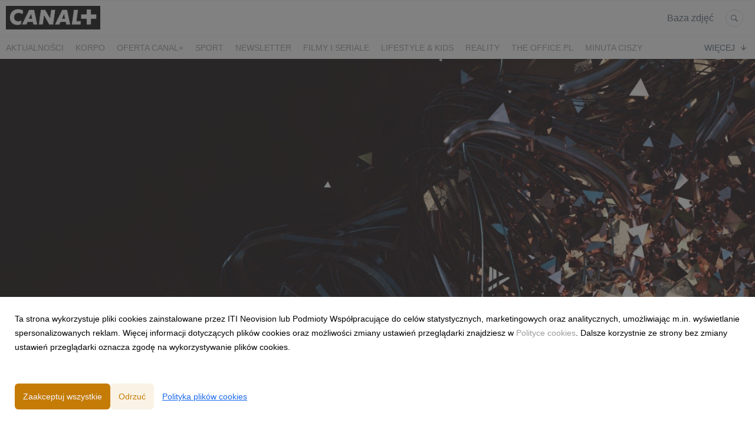

--- FILE ---
content_type: text/html; charset=utf-8
request_url: https://media.pl.canalplus.com/41196-zmiany-organizacyjne-w-dziale-pr-i-komunikacji-zewnetrznej
body_size: 9971
content:
<!DOCTYPE html>
<html lang="pl">
<head>
  <meta charset="utf-8">
  

  <meta content="summary" name="twitter:card" /><meta content="index, follow" name="robots" /><title>Zmiany organizacyjne w dziale PR i Komunikacji Zewnętrznej</title><meta content="Zmiany organizacyjne w dziale PR i Komunikacji Zewnętrznej" property="og:title" /><meta content="Zmiany organizacyjne w dziale PR i Komunikacji Zewnętrznej" name="twitter:title" /><meta content="Szanowni Państwo,Paulina Smaszcz-Kurzajewska, Rzecznik Prasowy i Dyrektor ds. PR i Komunikacji Zewnętrznej, kończy współpracę z platformą nc+.Odpowiedzialność za pracę Działu PR przejmuje tymczasowo Piotr Kaniowski, zatrudniony na stanowisku Kierownika ds. PR korporacyjn..." name="description" /><meta content="Szanowni Państwo,Paulina Smaszcz-Kurzajewska, Rzecznik Prasowy i Dyrektor ds. PR i Komunikacji Zewnętrznej, kończy współpracę z platformą nc+.Odpowiedzialność za pracę Działu PR przejmuje tymczasowo Piotr Kaniowski, zatrudniony na stanowisku Kierownika ds. PR korporacyjn..." property="og:description" /><meta content="Szanowni Państwo,Paulina Smaszcz-Kurzajewska, Rzecznik Prasowy i Dyrektor ds. PR i Komunikacji Zewnętrznej, kończy współpracę z platformą nc+.Odpowiedzialność za pracę Działu PR przejmuje tymczasowo Piotr Kaniowski, zatrudniony na stanowisku Kierownika ds. PR korporacyjn..." name="twitter:description" /><meta content="https://prowly-prod.s3.eu-west-1.amazonaws.com/uploads/landing_page/template_background/41196/large_arbuzy_2.jpg" property="og:image" /><meta content="https://prowly-prod.s3.eu-west-1.amazonaws.com/uploads/landing_page/template_background/41196/large_arbuzy_2.jpg" name="twitter:image:src" />
  <meta content="IE=edge,chrome=1" http-equiv="X-UA-Compatible">
  <meta content="pl" http-equiv="Content-Language">
  <meta name="viewport" content="width=device-width, initial-scale=1.0">
  <style>
      html {
        display: none;
      }
  </style>
    <link rel="alternate" type="application/rss+xml" title="RSS" href=//media.pl.canalplus.com/rss>
  <meta content="on" http-equiv="x-dns-prefetch-control" /><link href="https://googletagmanager.com" rel="dns-prefetch" /><link href="https://google-analytics.com" rel="dns-prefetch" /><link href="https://googleadservices.com" rel="dns-prefetch" /><link href="https://cdn.heapanalytics.com" rel="dns-prefetch" /><link href="https://widget.intercom.io" rel="dns-prefetch" /><link href="https://connect.facebook.net" rel="dns-prefetch" />
  <link href="https://prowly-prod.s3.eu-west-1.amazonaws.com/uploads/3492/journals/349/favicon/image/apple_touch_icon-fb15a89e354ccaf29bdd30bf308e3c3c.png" rel="apple-touch-icon" sizes="180x180" /><link href="https://prowly-prod.s3.eu-west-1.amazonaws.com/uploads/3492/journals/349/favicon/image/icon_32-ed73915394788cb57fec0be07d20d254.png" rel="icon" sizes="32x32" type="image/png" /><link href="https://prowly-prod.s3.eu-west-1.amazonaws.com/uploads/3492/journals/349/favicon/image/icon_16-51265fdaac105646838fff68610009d7.png" rel="icon" sizes="16x16" type="image/png" />
  <script nonce="uZYHZU8FR6WzQ3dO5FP+pihl7N/UXtd3ObfgPjqAZvs="> </script>
    <link rel="preload" media="screen" href="//media.pl.canalplus.com/assets/core_2_theme/all-4ac8691471c3af6079b1655191de50b07c752e59a6c425b34f3354612f5d839d.css" as="style" data-turbolinks-track="true" />
    <script nonce="uZYHZU8FR6WzQ3dO5FP+pihl7N/UXtd3ObfgPjqAZvs=">
      document.querySelector('link[rel="preload"]').onload = function() {
        this.rel = 'stylesheet';
      };
    </script>
      <style media="screen" type="text/css">
      .bg-client--base, .turbolinks-progress-bar {
        background: #c57c06;
      }
      .bg-client--alpha-0, .bg-client--alpha {
        background: rgba(197,124,6,0.8);
      }
      .bg-client--alpha-0-1, .bg-client--alpha-1 {
        background: rgba(197,124,6,0.7);
      }
      .bg-client--alpha-0-2, .bg-client--alpha-2 {
        background: rgba(197,124,6,0.6);
      }
      .bg-client--alpha-0-3, .bg-client--alpha-3 {
        background: rgba(197,124,6,0.5);
      }
      .bg-client--alpha-0-4, .bg-client--alpha-4 {
        background: rgba(197,124,6,0.4);
      }
      .bg-client--alpha-0-5, .bg-client--alpha-5 {
        background: rgba(197,124,6,0.3);
      }
      .bg-client--alpha-0-6, .bg-client--alpha-6 {
        background: rgba(197,124,6,0.1);
      }
      .bg-client--hover:hover {
        background: #c57c06;
      }
      .color-client--base {
        color: #c57c06;
      }
      .color-client--hover:hover {
        color: #c57c06;
      }
      .svg-client--hover:hover svg path {
        fill: #c57c06;
      }
      .border-client, .border--client {
        border: 1px solid #c57c06;
      }
      .border-client--base, .border--client--base {
        border-color: #c57c06 !important;
      }
      .border-client--hover:hover, .border--client--hover:hover {
        border: 1px solid #c57c06 !important;
      }
      .shadow-client--hover:hover, .shadow--client--hover:hover {
        box-shadow: 0px 0px 1px 6px rgba(197,124,6,0.1) !important;
      }
      .shadow-client--hover-2:hover, .shadow--client--hover-2:hover {
        box-shadow: 0px 0px 0px 3px rgba(197,124,6,0.3) !important;
      }
      .border-client--bottom {
        border-bottom: 3px solid #c57c06;
      }
      .border-client--top {
        border-top: 3px solid #c57c06;
      }
    </style>

  <link href="https://fonts.googleapis.com" rel="preconnect" /><link crossorigin="" href="https://fonts.gstatic.com" rel="preconnect" /><link href="https://fonts.googleapis.com/css2?family=Arial&amp;family=Arial&amp;display=swap" rel="stylesheet" /><style media="screen" type="text/css"> .header-font { font-family: Arial} body, .text-font { font-family:  Arial}</style><style media="screen" type="text/css"> .pr-header-font { font-family: Arial, sans-serif} .pr-text-font { font-family: Arial, sans-serif}</style>
  <script nonce="uZYHZU8FR6WzQ3dO5FP+pihl7N/UXtd3ObfgPjqAZvs="> docReady(function() {   if(getCookie('cookies-agreement') === "true") {     loadScripts();   } }); function loadScripts() {   loadTwitterScripts();   loadFacebookConnect();   loadInstagram(); } function loadInstagram() {   var twitter=document.createElement('script');   twitter.setAttribute("type","text/javascript");   twitter.setAttribute("id","instagram-script");   twitter.setAttribute("async","");   twitter.setAttribute("defer","");   twitter.setAttribute("src","//platform.instagram.com/en_US/embeds.js");   document.getElementsByTagName("head")[0].appendChild(twitter); } function loadTwitterScripts() {   var twitter=document.createElement('script');   twitter.setAttribute("type","text/javascript");   twitter.setAttribute("id","twitter-wjs");   twitter.setAttribute("async","");   twitter.setAttribute("defer","");   twitter.setAttribute("src","//platform.twitter.com/widgets.js");   document.getElementsByTagName("head")[0].appendChild(twitter); } function loadFacebookConnect() {   var facebook=document.createElement('script');   facebook.setAttribute("type","text/javascript");   facebook.setAttribute("id","facebook-script");   facebook.append(`    (function(d, s, id){   var js, fjs = d.getElementsByTagName(s)[0];   if (d.getElementById(id)) {return;}   js = d.createElement(s); js.id = id;   js.src = "https://connect.facebook.net/en_US/sdk.js";   fjs.parentNode.insertBefore(js, fjs);   }(document, 'script', 'facebook-jssdk'));`);   document.getElementsByTagName("head")[0].appendChild(facebook); } function getCookie(key) {   var keyValue = document.cookie.match('(^|;) ?' + key + '=([^;]*)(;|$)');   return keyValue ? keyValue[2] : null; } function docReady(fn) {   if (document.readyState === "complete" || document.readyState === "interactive") {       setTimeout(fn, 1);   } else {       document.addEventListener("DOMContentLoaded", fn);   } }</script>
      <script type="application/ld+json">
      {
        "@context": "http://schema.org",
        "@type": "NewsArticle",
        "headline": "Zmiany organizacyjne w dziale PR i Komunikacji Zewnętrznej",
        "mainEntityOfPage": "https://media.pl.canalplus.com/41196-zmiany-organizacyjne-w-dziale-pr-i-komunikacji-zewnetrznej",
        "datePublished": "2018-10-16T15:28:29.189Z",
        "dateModified": "2018-10-22T20:40:06.459Z",
        "description": "Szanowni Państwo,Paulina Smaszcz-Kurzajewska, Rzecznik Prasowy i Dyrektor ds. PR i Komunikacji Zewnętrznej, kończy współpracę z platformą nc+.Odpowiedzialność za pracę Działu PR przejmuje tymczasowo Piotr Kaniowski, zatrudniony na stanowisku Kierownika ds. PR korporacyjn..."
          ,
          "image": {
            "@type": "ImageObject",
            "url": "https://prowly-prod.s3.eu-west-1.amazonaws.com/uploads/landing_page/template_background/41196/large_arbuzy_2.jpg",
            "width": "1440",
            "height": "700"
          }
          ,
          "author": {
            "@type": "Organization",
            "name": "Piotr Kaniowski"
          }
        ,
        "publisher": {
          "@type": "Organization",
          "name": "CANAL+"
            ,
            "logo": {
              "@type": "ImageObject",
              "url": "https://prowly-prod.s3.eu-west-1.amazonaws.com/uploads/press_rooms/company_logos/349/78ae44199e2c5cc88891dc920f5db9cf.png",
              "width": "1492",
              "height": "372"
            }
        }
      }
      </script>

  
  
  
  <script nonce="uZYHZU8FR6WzQ3dO5FP+pihl7N/UXtd3ObfgPjqAZvs="> function getCookie(key) {   var keyValue = document.cookie.match('(^|;) ?' + key + '=([^;]*)(;|$)');   return keyValue ? keyValue[2] : null; } function docReady(fn) {   if (document.readyState === "complete" || document.readyState === "interactive") {       setTimeout(fn, 1);   } else {      document.addEventListener("DOMContentLoaded", fn);   } }</script><script>docReady(function() {
  if(getCookie('cookies-agreement') !== "false") {
    var gaScript = document.createElement('script');
    gaScript.setAttribute("id","ga-script");
    gaScript.append(`(function(i,s,o,g,r,a,m){i['GoogleAnalyticsObject']=r;i[r]=i[r]||function(){(i[r].q=i[r].q||[]).push(arguments)},i[r].l=1*new Date();a=s.createElement(o),m=s.getElementsByTagName(o)[0];a.async=1;a.src=g;m.parentNode.insertBefore(a,m)})(window,document,'script','//www.google-analytics.com/analytics.js','ga');
    ga('create', 'UA-38991490-1', 'auto');
    ga('send', 'pageview');`);
    document.getElementsByTagName("head")[0].appendChild(gaScript);
  }
});</script>
  <script>
document.addEventListener("DOMContentLoaded", function() {
    const changePressKitText = () => {
        const allElements = document.querySelectorAll('*');
        allElements.forEach(el => {
            if (el.childNodes.length === 1 && el.childNodes[0].nodeType === Node.TEXT_NODE) {
                if (el.textContent.trim() === "Press Kit") {
                    el.textContent = "Baza zdjęć";
                }
            }
        });
    };
changePressKitText();


    const intervalId = setInterval(changePressKitText, 500);

   
    setTimeout(() => clearInterval(intervalId), 10000);
});
</script>
</head>
<body>
  
  <div class="pr-menu-wrapper pr-menu-upper-mobile" id="menu-story"><div class="pr-menu pr-menu-upper"><div class="pr-menu-upper-name"><a href="/" rel="" target="" title="CANAL+"><img alt="CANAL+ logo" class="pr-menu-logo" src="https://prowly-prod.s3.eu-west-1.amazonaws.com/uploads/press_rooms/company_logos/349/78ae44199e2c5cc88891dc920f5db9cf.png" /></a></div><div class="pr-menu-list-toggle-static margin-right--large"><i class="ion-android-menu pr-menu-mobile-open"></i></div><div class="pr-menu-list-toggle margin-right--large"><i class="ion-android-menu pr-menu-mobile-open"></i></div><div class="display-none--sm padding-right--base"><ul class="pr-menu-list"><li class="pr-menu-list-item pr-pr-menu-list-item--alt pr-menu-presskit"><a class="pr-menu-list-item pr-font--condensed header-font" href="/presskits">Press Kit</a></li><li class="pr-menu-list-item pr-pr-menu-list-item--alt"><a class="pr-menu-list-item" href="/search"><i class="ion-ios-search-strong pr-menu-list-item-icon"></i></a></li></ul></div></div><div class="pr-menu pr-menu-lower"><ul class="pr-menu-list flex--space-between flex--grow"><div class="pr-tabs--responsive"><ul class="pr-menu--responsive"><li class="pr-menu-list-item pr-menu-list-item--bottom pr-font--condensed header-font"><a class="pr-font--condensed" href="/releases/news">Aktualności</a></li><li class="pr-menu-list-item pr-menu-list-item--bottom pr-font--condensed header-font"><a class="pr-font--condensed" href="/releases/korpo">KORPO</a></li><li class="pr-menu-list-item pr-menu-list-item--bottom pr-font--condensed header-font"><a class="pr-font--condensed" href="/releases/oferta-canal">oferta CANAL+</a></li><li class="pr-menu-list-item pr-menu-list-item--bottom pr-font--condensed header-font"><a class="pr-font--condensed" href="/releases/sport">sport</a></li><li class="pr-menu-list-item pr-menu-list-item--bottom pr-font--condensed header-font"><a class="pr-font--condensed" href="/releases/newsletter">NEWSLETTER</a></li><li class="pr-menu-list-item pr-menu-list-item--bottom pr-font--condensed header-font"><a class="pr-font--condensed" href="/releases/filmy-i-seriale">filmy i seriale</a></li><li class="pr-menu-list-item pr-menu-list-item--bottom pr-font--condensed header-font"><a class="pr-font--condensed" href="/releases/lifestyle-kids">lifestyle &amp; kids</a></li><li class="pr-menu-list-item pr-menu-list-item--bottom pr-font--condensed header-font"><a class="pr-font--condensed" href="/releases/reality">reality</a></li><li class="pr-menu-list-item pr-menu-list-item--bottom pr-font--condensed header-font"><a class="pr-font--condensed" href="/releases/the-office-pl">THE OFFICE PL</a></li><li class="pr-menu-list-item pr-menu-list-item--bottom pr-font--condensed header-font"><a class="pr-font--condensed" href="/releases/minuta-ciszy">MINUTA CISZY</a></li><li class="pr-menu-list-item pr-menu-list-item--bottom pr-font--condensed header-font"><a class="pr-font--condensed" href="/releases/uniwersum-xd">UNIWERSUM XD</a></li><li class="pr-menu-list-item pr-menu-list-item--bottom pr-font--condensed header-font"><a class="pr-font--condensed" href="/releases/czarne-stokrotki">CZARNE STOKROTKI</a></li><li class="pr-menu-list-item pr-menu-list-item--bottom pr-font--condensed header-font"><a class="pr-font--condensed" href="/releases/prosta-sprawa">PROSTA SPRAWA</a></li><li class="pr-menu-list-item pr-menu-list-item--bottom pr-font--condensed header-font"><a class="pr-font--condensed" href="/releases/algorytm-milosci">ALGORYTM MIŁOŚCI</a></li><li class="pr-menu-list-item pr-menu-list-item--bottom pr-font--condensed header-font"><a class="pr-font--condensed" href="/releases/kiedy-slub">KIEDY ŚLUB?</a></li><li class="pr-menu-list-item pr-menu-list-item--bottom pr-font--condensed header-font"><a class="pr-font--condensed" href="/releases/belfer">BELFER</a></li><li class="pr-menu-list-item pr-menu-list-item--bottom pr-font--condensed header-font"><a class="pr-font--condensed" href="/releases/sortownia">SORTOWNIA</a></li><li class="pr-menu-list-item pr-menu-list-item--bottom pr-font--condensed header-font"><a class="pr-font--condensed" href="/releases/klangor">KLANGOR</a></li><li class="pr-menu-list-item pr-menu-list-item--bottom pr-font--condensed header-font"><a class="pr-font--condensed" href="/releases/wilk">WILK</a></li><li class="pr-menu-list-item pr-menu-list-item--bottom pr-font--condensed header-font"><a class="pr-font--condensed" href="/releases/kruk">KRUK</a></li><li class="pr-menu-list-item pr-menu-list-item--bottom pr-font--condensed header-font"><a class="pr-font--condensed" href="/releases/powrot">POWRÓT</a></li><li class="pr-menu-list-item pr-menu-list-item--bottom pr-font--condensed header-font"><a class="pr-font--condensed" href="/releases/planeta-singli-osiem-historii">PLANETA SINGLI. OSIEM HISTORII</a></li><li class="pr-menu-list-item pr-menu-list-item--bottom pr-font--condensed header-font"><a class="pr-font--condensed" href="/releases/krol">Król</a></li><li class="pr-menu-list-item pr-menu-list-item--bottom pr-font--condensed header-font"><a class="pr-font--condensed" href="/releases/kids">KIDS</a></li><li class="pr-menu-list-item pr-menu-list-item--bottom pr-font--condensed header-font"><a class="pr-font--condensed" href="/releases/dokument">DOKUMENT</a></li><li class="pr-menu-list-item pr-menu-list-item--bottom pr-font--condensed header-font"><a class="pr-font--condensed" href="/releases/lifestyle">LIFESTYLE</a></li></ul><div class="pr-menu-more--responsive"><button class="pr-menu-list-item pr-font--uppercase pr-menu-list-item--bottom pr-font--condensed header-font" id="menu-bottom-toggle">Więcej<div class="ion-android-arrow-down flex--right margin-left--base" id="menu-bottom-toggle"></div></button><ul class="pr-menu-list-dropdown"></ul></div></div></ul></div><div class="pr-menu-mobile-container pr-menu pr-menu-mobile"><div class="pr-menu pr-menu-upper" style="position: fixed; top: 0; border: 1px solid #ededed;"><div class="pr-menu-upper-name"><a href="/" rel="" target="" title="CANAL+"><img alt="CANAL+ logo" class="pr-menu-logo" src="https://prowly-prod.s3.eu-west-1.amazonaws.com/uploads/press_rooms/company_logos/349/78ae44199e2c5cc88891dc920f5db9cf.png" /></a></div><div class="pr-menu-list-toggle-close margin-right--large"><i class="ion-android-close pr-menu-mobile-close pr-font--dark"></i></div></div><div class="flex--vertical flex--space-between"></div><ul class="pr-menu-list pr-menu-list-mobile"><li class="pr-menu-list-item pr-menu-list-item-mobile"><i class="ion-search pr-input__icon pr-text--xxxlarge margin-left--small margin-right--base"></i><div class="pr-menu-list-item header-font"><form action="/search" accept-charset="UTF-8" method="get"><input type="search" name="q" id="q" value="" placeholder="Szukaj" class="pr-menu-search-mobile" /></form></div></li><li class="pr-menu-list-item pr-menu-list-item-mobile"><a class="pr-menu-list-item pr-font--condensed-regular header-font" href="/releases/news">Aktualności</a></li><li class="pr-menu-list-item pr-menu-list-item-mobile"><a class="pr-menu-list-item pr-font--condensed-regular header-font" href="/releases/korpo">KORPO</a></li><li class="pr-menu-list-item pr-menu-list-item-mobile"><a class="pr-menu-list-item pr-font--condensed-regular header-font" href="/releases/oferta-canal">oferta CANAL+</a></li><li class="pr-menu-list-item pr-menu-list-item-mobile"><a class="pr-menu-list-item pr-font--condensed-regular header-font" href="/releases/sport">sport</a></li><li class="pr-menu-list-item pr-menu-list-item-mobile"><a class="pr-menu-list-item pr-font--condensed-regular header-font" href="/releases/newsletter">NEWSLETTER</a></li><li class="pr-menu-list-item pr-menu-list-item-mobile"><a class="pr-menu-list-item pr-font--condensed-regular header-font" href="/releases/filmy-i-seriale">filmy i seriale</a></li><li class="pr-menu-list-item pr-menu-list-item-mobile"><a class="pr-menu-list-item pr-font--condensed-regular header-font" href="/releases/lifestyle-kids">lifestyle &amp; kids</a></li><li class="pr-menu-list-item pr-menu-list-item-mobile"><a class="pr-menu-list-item pr-font--condensed-regular header-font" href="/releases/reality">reality</a></li><li class="pr-menu-list-item pr-menu-list-item-mobile"><a class="pr-menu-list-item pr-font--condensed-regular header-font" href="/releases/the-office-pl">THE OFFICE PL</a></li><li class="pr-menu-list-item pr-menu-list-item-mobile"><a class="pr-menu-list-item pr-font--condensed-regular header-font" href="/releases/minuta-ciszy">MINUTA CISZY</a></li><li class="pr-menu-list-item pr-menu-list-item-mobile"><a class="pr-menu-list-item pr-font--condensed-regular header-font" href="/releases/uniwersum-xd">UNIWERSUM XD</a></li><li class="pr-menu-list-item pr-menu-list-item-mobile"><a class="pr-menu-list-item pr-font--condensed-regular header-font" href="/releases/czarne-stokrotki">CZARNE STOKROTKI</a></li><li class="pr-menu-list-item pr-menu-list-item-mobile"><a class="pr-menu-list-item pr-font--condensed-regular header-font" href="/releases/prosta-sprawa">PROSTA SPRAWA</a></li><li class="pr-menu-list-item pr-menu-list-item-mobile"><a class="pr-menu-list-item pr-font--condensed-regular header-font" href="/releases/algorytm-milosci">ALGORYTM MIŁOŚCI</a></li><li class="pr-menu-list-item pr-menu-list-item-mobile"><a class="pr-menu-list-item pr-font--condensed-regular header-font" href="/releases/kiedy-slub">KIEDY ŚLUB?</a></li><li class="pr-menu-list-item pr-menu-list-item-mobile"><a class="pr-menu-list-item pr-font--condensed-regular header-font" href="/releases/belfer">BELFER</a></li><li class="pr-menu-list-item pr-menu-list-item-mobile"><a class="pr-menu-list-item pr-font--condensed-regular header-font" href="/releases/sortownia">SORTOWNIA</a></li><li class="pr-menu-list-item pr-menu-list-item-mobile"><a class="pr-menu-list-item pr-font--condensed-regular header-font" href="/releases/klangor">KLANGOR</a></li><li class="pr-menu-list-item pr-menu-list-item-mobile"><a class="pr-menu-list-item pr-font--condensed-regular header-font" href="/releases/wilk">WILK</a></li><li class="pr-menu-list-item pr-menu-list-item-mobile"><a class="pr-menu-list-item pr-font--condensed-regular header-font" href="/releases/kruk">KRUK</a></li><li class="pr-menu-list-item pr-menu-list-item-mobile"><a class="pr-menu-list-item pr-font--condensed-regular header-font" href="/releases/powrot">POWRÓT</a></li><li class="pr-menu-list-item pr-menu-list-item-mobile"><a class="pr-menu-list-item pr-font--condensed-regular header-font" href="/releases/planeta-singli-osiem-historii">PLANETA SINGLI. OSIEM HISTORII</a></li><li class="pr-menu-list-item pr-menu-list-item-mobile"><a class="pr-menu-list-item pr-font--condensed-regular header-font" href="/releases/krol">Król</a></li><li class="pr-menu-list-item pr-menu-list-item-mobile"><a class="pr-menu-list-item pr-font--condensed-regular header-font" href="/releases/kids">KIDS</a></li><li class="pr-menu-list-item pr-menu-list-item-mobile"><a class="pr-menu-list-item pr-font--condensed-regular header-font" href="/releases/dokument">DOKUMENT</a></li><li class="pr-menu-list-item pr-menu-list-item-mobile"><a class="pr-menu-list-item pr-font--condensed-regular header-font" href="/releases/lifestyle">LIFESTYLE</a></li><li class="pr-menu-list-item pr-menu-list-item-mobile pr-text--normal"><a class="pr-menu-list-item pr-font--condensed-regular header-font" href="/presskits">Press Kit</a></li></ul><div class="flex flex--horizontal flex--space-between pr-menu-footer padding-bottom--base"><ul class="flex flex--horizontal"></ul><div class="flex flex--horizontal"><div class="flex padding-right--small pr-mobile-menu--socialmedia"><a target="_blank" alt="twitter" rel="nofollow" href="https://twitter.com/intent/tweet?text=https://media.pl.canalplus.com/41196-zmiany-organizacyjne-w-dziale-pr-i-komunikacji-zewnetrznej"><svg class="pr-header--large menu__list-item--icon padding-right--medium padding-left--small" viewBox="0 0 1200 1227" xmlns="http://www.w3.org/2000/svg"><path d="M714.163 519.284L1160.89 0H1055.03L667.137 450.887L357.328 0H0L468.492 681.821L0 1226.37H105.866L515.491 750.218L842.672 1226.37H1200L714.137 519.284H714.163ZM569.165 687.828L521.697 619.934L144.011 79.6944H306.615L611.412 515.685L658.88 583.579L1055.08 1150.3H892.476L569.165 687.854V687.828Z"></path></svg></a><a target="_blank" class="" alt="facebook" rel="nofollow" href="https://www.facebook.com/sharer/sharer.php?u=https://media.pl.canalplus.com/41196-zmiany-organizacyjne-w-dziale-pr-i-komunikacji-zewnetrznej"><i class="ion-social-facebook pr-header--large menu__list-item--icon padding-right--medium padding-left--small"></i></a><a target="_blank" class="" alt="linkedin" rel="nofollow" href="https://www.linkedin.com/shareArticle?mini=true&amp;url=https://media.pl.canalplus.com/41196-zmiany-organizacyjne-w-dziale-pr-i-komunikacji-zewnetrznej"><i class="ion-social-linkedin pr-header--large menu__list-item--icon padding-right--medium padding-left--small"></i></a></div></div></div></div></div><div class="pr-menu-title" id="menu-story-title"><div class="pr-menu padding--small"><div class="pr-text--xlarge pr-text--xlarge--truncate-line header-font pr-font--bold pr-font--dark margin-left--large text--main pr-font--condensed-regular">Zmiany organizacyjne w dziale PR i Komunikacji Zewnętrznej</div><div class="flex padding-right--base margin-right--base menu-social"><a target="_blank" alt="twitter" rel="nofollow" href="https://twitter.com/intent/tweet?text=https://media.pl.canalplus.com/41196-zmiany-organizacyjne-w-dziale-pr-i-komunikacji-zewnetrznej"><div class="pr-menu-list-item-icon margin-right--base menu-icon border-client--hover svg-client--hover"><svg viewBox="0 0 1200 1227" xmlns="http://www.w3.org/2000/svg"><path d="M714.163 519.284L1160.89 0H1055.03L667.137 450.887L357.328 0H0L468.492 681.821L0 1226.37H105.866L515.491 750.218L842.672 1226.37H1200L714.137 519.284H714.163ZM569.165 687.828L521.697 619.934L144.011 79.6944H306.615L611.412 515.685L658.88 583.579L1055.08 1150.3H892.476L569.165 687.854V687.828Z"></path></svg></div></a><a target="_blank" class="" alt="facebook" rel="nofollow" href="https://www.facebook.com/sharer/sharer.php?u=https://media.pl.canalplus.com/41196-zmiany-organizacyjne-w-dziale-pr-i-komunikacji-zewnetrznej"><i class="ion-social-facebook pr-menu-list-item-icon margin-right--base menu-icon border-client--hover color-client--hover"></i></a><a target="_blank" class="" alt="linkedin" rel="nofollow" href="https://www.linkedin.com/shareArticle?mini=true&amp;url=https://media.pl.canalplus.com/41196-zmiany-organizacyjne-w-dziale-pr-i-komunikacji-zewnetrznej"><i class="ion-social-linkedin pr-menu-list-item-icon margin-right--base menu-icon border-client--hover color-client--hover"></i></a></div></div></div><div class="pr-menu-margin flex flex--vertical menu-margin--large"><div class="full-screen-height--content"><div class="full-screen-height"><div class="pr-story--hero__fullscreen"><img alt="Zmiany organizacyjne w dziale PR i Komunikacji Zewnętrznej" class="pr-story-background--fullscreen" itemprop="image" itemscope="" itemtype="//schema.org/Article" src="https://prowly-prod.s3.eu-west-1.amazonaws.com/uploads/landing_page/template_background/41196/large_arbuzy_2.jpg" style="width: 100%; height:auto" /></div><div class="flex pr-flex-container pr-content"><div class="pr-flex-item-1 pr-side-column"><div class="pr-side-panel--fullscreen" id="js-panel"><div id="js-story-side-panel"><div class="pr-side-panel"><div class="flex--vertical flex--left"><div class="flex--left pr-story--sidepanel-space"><div class="pr-story--share-sapce-none"><div class="flex--left pr-story--text-small--sm header-font pr-font--condensed margin-bottom--base margin-right--small">Udostępnij</div><div class="flex"><div class="flex--left"><a target="_blank" alt="twitter" rel="nofollow" href="https://twitter.com/intent/tweet?text= https://media.pl.canalplus.com/41196-zmiany-organizacyjne-w-dziale-pr-i-komunikacji-zewnetrznej"><div class="pr-story--share-icon menu-icon pr-story--share-icon-twitter"><svg viewBox="0 0 1200 1227" xmlns="http://www.w3.org/2000/svg"><path d="M714.163 519.284L1160.89 0H1055.03L667.137 450.887L357.328 0H0L468.492 681.821L0 1226.37H105.866L515.491 750.218L842.672 1226.37H1200L714.137 519.284H714.163ZM569.165 687.828L521.697 619.934L144.011 79.6944H306.615L611.412 515.685L658.88 583.579L1055.08 1150.3H892.476L569.165 687.854V687.828Z"></path></svg></div></a></div><div class="flex--left"><a target="_blank" alt="facebook" rel="nofollow" href="https://www.facebook.com/sharer/sharer.php?u=https://media.pl.canalplus.com/41196-zmiany-organizacyjne-w-dziale-pr-i-komunikacji-zewnetrznej &amp;quote="><i class="ion-social-facebook pr-story--share-icon menu-icon pr-story--share-icon-facebook"></i></a></div><div class="flex--left"><a target="_blank" alt="linkedin" rel="nofollow" href="https://www.linkedin.com/shareArticle?mini=true&amp;url=https://media.pl.canalplus.com/41196-zmiany-organizacyjne-w-dziale-pr-i-komunikacji-zewnetrznej"><i class="ion-social-linkedin pr-story--share-icon menu-icon pr-story--share-icon-linkedin"></i></a></div></div></div></div></div></div></div></div></div><div class="pr-flex-item-2"><div class="pr-story-hero--text-container"><a href="/releases/korpo"><div class="pr-story-category bg-client--alpha pr-text--medium pr-font--inverted pr-font--spacing pr-font--uppercase pr-font--condensed pr-header-font" itemprop="articleSection">KORPO</div></a><div class="pr-story-hero--title-container--fullscreen"><div class="pr-font--dark"><h1 class="pr-story--header margin-bottom--base text--wrap pr-font--condensed pr-header-font" itemprop="name">Zmiany organizacyjne w dziale PR i Komunikacji Zewnętrznej</h1></div><div class="pr-story--date"><p class="pr-story--text-small pr-font--condensed pr-text-font">16 października 2018</p></div></div></div><div class="pr-story-content"><div class="pr-story--element-space"><div class="pr-story-paragraph"><div class="pr-story--text pr-text-font" style="text-align: left">Szanowni Państwo,<br><br>Paulina Smaszcz-Kurzajewska, Rzecznik Prasowy i Dyrektor ds. PR i Komunikacji Zewnętrznej, kończy współpracę z platformą nc+.<br><br>Odpowiedzialność za pracę Działu PR przejmuje tymczasowo Piotr Kaniowski, zatrudniony na stanowisku Kierownika ds. PR korporacyjnego, technologii i ofert.<br><br>Piotr Kaniowski będzie raportował bezpośrednio do Jacka Balickiego, wiceprezesa zarządu ds. marketingu nc+.</div></div></div><div class="pr-story--element-space"><div class="flex--vertical flex__self--center pr-story--mediacontacts-space"><div class="pr-media-contacts display--center"><div class="flex flex--wrapped flex--space-between flex--center"><div class="flex flex--middle pr-media-contact--space"><div class="pr-story--mediacontact-space pr-story--media-contact" itemprop="author" itemscope="" itemtype="http://schema.org/Person"><div class="flex--vertical flex--center pr-story--media-contact--info"><div class="pr-story--media-contact__avatar pr-shape--circle" style="background-image: url(&#39;https://prowly-prod.s3.eu-west-1.amazonaws.com/uploads/media_contact_picture/1455/avatar/d2d5abd1941dd2ae8c30737a45ab9c3b.jpeg&#39;);background-size: cover; background-position: center center;"></div><div class="pr-contact--container-mobile"><div class="flex flex--vertical pr-contact--space-mobile"><p class="pr-story--texte pr-font--bold pr-font--dark pr-font--condensed margin-bottom--small margin-top--base pr-text-font" itemprop="name">Piotr Kaniowski</p><flex class="pr-story--media-contact__social flex--space-around"><div class="contact-link"><a target="_blank" rel="nofollow" href="mailto:piotr.kaniowski@canalplus.pl"><i class="ion-android-mail pr-shape--circle pr-contact--icon pr-color-social-chanel--mail pr-story--share-icon-mail"></i></a></div><div class="contact-link"><a target="_blank" rel="nofollow" href="https://www.linkedin.com/in/piotrkaniowski/"><i class="ion-social-linkedin pr-shape--circle pr-contact--icon pr-color-social-chanel--linkedinColor pr-story--share-icon-linkedin"></i></a></div></flex></div><div class="flex pr-story--media-contact--occupation-info"><p class="pr-story--text-small pr-story--text-small--dark pr-font--condensed pr-text-font">Rzecznik prasowy<span class="pr-story--text-small pr-story--text-small--dark pr-font--condensed pr-text-font" itemprop="brand"> CANAL+</span></p></div></div></div></div></div></div></div></div></div><div class="pr-story-share--desktop"><div class="flex flex--space-between"><div class="flex--left pr-story-export"><p class="pr-story--text-small header-font pr-story--share-text pr-font--condensed margin-right--base">Pobierz jako</p><div><a class="pr-button pr-button--blue pr-button--inverted margin-top--base pdf-download pr-story--text-small header-font pr-story--share-text border-client--hover color-client--hover pr-story--share-icon pr-story-export--button" data-alert="Przepraszamy, pojawił się błąd. Prosimy spróbować później." data-type="pdf" data-vip="false" id="41196" target="_self">PDF</a><div class="pdf-download-spinner hide display--none"><div class="spinner--dots"><div class="bg-client--base bounce0"></div><div class="bg-client--base bounce1"></div><div class="bg-client--base bounce2"></div></div></div></div><div><a class="pr-button pr-button--blue pr-button--inverted margin-top--base docx-download pr-story--text-small header-font pr-story--share-text border-client--hover color-client--hover pr-story--share-icon pr-story-export--button" data-alert="Przepraszamy, pojawił się błąd. Prosimy spróbować później." data-vip="false" id="41196" target="_self">DOCX</a><div class="docx-download-spinner hide display--none"><div class="spinner--dots"><div class="bg-client--base bounce0"></div><div class="bg-client--base bounce1"></div><div class="bg-client--base bounce2"></div></div></div></div></div><div class="flex--right"><p class="pr-story--text-small header-font pr-story--share-text pr-font--condensed margin-right--base">Udostępnij</p><div class="flex menu-social"><a target="_blank" alt="twitter" rel="nofollow" href="https://twitter.com/intent/tweet?text= https://media.pl.canalplus.com/41196-zmiany-organizacyjne-w-dziale-pr-i-komunikacji-zewnetrznej"><div class="pr-story--share-icon menu-icon pr-story--share-icon-twitter"><svg viewBox="0 0 1200 1227" xmlns="http://www.w3.org/2000/svg"><path d="M714.163 519.284L1160.89 0H1055.03L667.137 450.887L357.328 0H0L468.492 681.821L0 1226.37H105.866L515.491 750.218L842.672 1226.37H1200L714.137 519.284H714.163ZM569.165 687.828L521.697 619.934L144.011 79.6944H306.615L611.412 515.685L658.88 583.579L1055.08 1150.3H892.476L569.165 687.854V687.828Z"></path></svg></div></a><a target="_blank" alt="facebook" rel="nofollow" href="https://www.facebook.com/sharer/sharer.php?u=https%3A%2F%2Fmedia.pl.canalplus.com%2F41196-zmiany-organizacyjne-w-dziale-pr-i-komunikacji-zewnetrznej &amp;quote="><i class="ion-social-facebook pr-story--share-icon menu-icon pr-story--share-icon-facebook"></i></a><a target="_blank" alt="linkedin" rel="nofollow" href="https://www.linkedin.com/sharing/share-offsite?url=https%3A%2F%2Fmedia.pl.canalplus.com%2F41196-zmiany-organizacyjne-w-dziale-pr-i-komunikacji-zewnetrznej"><i class="ion-social-linkedin pr-story--share-icon menu-icon pr-story--share-icon-linkedin"></i></a></div></div></div></div></div></div></div><div class="pr-attachments--anchorpoint" id="attachments"></div><div class="pr-content"></div><div class="pr-content"><div id="attachments"><div class="flex flex--horizontal flex--space-between margin-top--large flex--vertical-mobile"><div class="pr-header--xsmall header-font pr-font--dark pr-font--bold pr-font-weight--bold margin-bottom--base pr-font--condensed">Powiązane artykuły</div></div><div class="flex flex--wrapped"><a class="grid__box-1-1" target="_self" href="/441322-canal-oraz-warner-bros-discovery-wzmacniaja-miedzynarodowe-partnerstwo-strategiczne"><div class="grid__box-content" itemscope="" itemtype="//schema.org/Article"><div class="pr-story"><div class="pr-story__background" content="https://prowly-prod.s3.eu-west-1.amazonaws.com/uploads/landing_page/template_background/441322/fbdc94cb3daea4bf902b5fbec525cd9c.jpg" itemprop="thumbnailUrl" style="background-image: url(&#39;https://prowly-prod.s3.eu-west-1.amazonaws.com/uploads/landing_page/template_background/441322/fbdc94cb3daea4bf902b5fbec525cd9c.jpg&#39;); background-position: center center;"></div><div class="pr-story__inner"><div class="pr-story__category-container"><h5 class="header-font pr-story__category pr-header--tiny pr-font--uppercase pr-font--spacing pr-font--inverted padding-left--base padding-right--base padding-top--small padding-bottom--small margin-bottom--small bg-client--alpha pr-font--condensed" itemprop="articleSection">KORPO</h5></div><div class="pr-story__bottom"><div class="pr-story__header-container"><h6 class="pr-story__header pr-header--small header--custom text--main" style="overflow: hidden;"><span class="pr-header--xsmall pr-header--xsmall--truncate header--custom pr-font--condensed pr-font--tile--title header-font" itemprop="headline">CANAL+ ORAZ WARNER BROS. DISCOVERY WZMACNIAJĄ MIĘDZYNARODOWE PARTNERSTWO STRATEGICZNE</span><span class="pr-story__header-background bg-client--alpha"></span></h6></div><div class="pr-mobile-info"><div class="flex flex--horizontal"><p class="pr-text--xxsmall pr-font--inverted margin-bottom--small pr-font--condensed"><span class="pr-font--condensed" itemprop="datePublished">31 grudnia 2025</span></p></div></div><div class="pr-story__lead margin-top--small margin-right--medium">CANAL+ oraz jego wieloletni partner Warner Bros. Discovery z przyjemnością informują o podpisaniu nowej, wieloletniej i obejmującej wiele terytoriów umowy, stanowiącej istotny krok w rozwoju ich współpracy na skalę międzynarodową.</div><div class="pr-story__footer pr-story__footer--white"><div class="pr-story__footer-1 flex--vertical"><p class="pr-text--xxsmall text-font pr-font--condensed pr-font--condensed-regular">31 grudnia 2025</p></div><div class="flex display--none-mobile"><object class="display--block"><a target="_blank" alt="twitter" rel="nofollow noopener" href="https://twitter.com/intent/tweet?text=https://media.pl.canalplus.com/441322-canal-oraz-warner-bros-discovery-wzmacniaja-miedzynarodowe-partnerstwo-strategiczne"><div class="pr-story__footer-2 pr-story__footer-icon pr-shape--circle pr-shape--small"><svg viewBox="0 0 1200 1227" xmlns="http://www.w3.org/2000/svg"><path d="M714.163 519.284L1160.89 0H1055.03L667.137 450.887L357.328 0H0L468.492 681.821L0 1226.37H105.866L515.491 750.218L842.672 1226.37H1200L714.137 519.284H714.163ZM569.165 687.828L521.697 619.934L144.011 79.6944H306.615L611.412 515.685L658.88 583.579L1055.08 1150.3H892.476L569.165 687.854V687.828Z"></path></svg></div></a></object><object class="display--block"><a target="_blank" class="" alt="facebook" rel="nofollow noopener" href="https://www.facebook.com/sharer/sharer.php?u=https://media.pl.canalplus.com/441322-canal-oraz-warner-bros-discovery-wzmacniaja-miedzynarodowe-partnerstwo-strategiczne"><i class="ion-social-facebook pr-story__footer-3 pr-story__footer-icon pr-shape--circle pr-shape--small story__footer-3-photo"></i></a></object><object class="display--block"><a target="_blank" class="" alt="linkedin" rel="nofollow noopener" href="https://www.linkedin.com/shareArticle?mini=true&amp;url=https://media.pl.canalplus.com/441322-canal-oraz-warner-bros-discovery-wzmacniaja-miedzynarodowe-partnerstwo-strategiczne"><i class="ion-social-linkedin pr-story__footer-4 pr-story__footer-icon pr-shape--circle pr-shape--small story__footer-4-photo"></i></a></object></div></div></div></div></div></div></a><a class="grid__box-1-1" target="_self" href="/437482-dorota-eberhardt-z-dniem-1-grudnia-dolacza-do-kino-swiat"><div class="grid__box-content" itemscope="" itemtype="//schema.org/Article"><div class="pr-story"><div class="pr-story__background" content="https://prowly-prod.s3.eu-west-1.amazonaws.com/uploads/landing_page/template_background/437482/86fa0956afe2794984c7f6e27ec5ec22.jpg" itemprop="thumbnailUrl" style="background-image: url(&#39;https://prowly-prod.s3.eu-west-1.amazonaws.com/uploads/landing_page/template_background/437482/86fa0956afe2794984c7f6e27ec5ec22.jpg&#39;); background-position: center center;"></div><div class="pr-story__inner"><div class="pr-story__category-container"><h5 class="header-font pr-story__category pr-header--tiny pr-font--uppercase pr-font--spacing pr-font--inverted padding-left--base padding-right--base padding-top--small padding-bottom--small margin-bottom--small bg-client--alpha pr-font--condensed" itemprop="articleSection">KORPO</h5></div><div class="pr-story__bottom"><div class="pr-story__header-container"><h6 class="pr-story__header pr-header--small header--custom text--main" style="overflow: hidden;"><span class="pr-header--xsmall pr-header--xsmall--truncate header--custom pr-font--condensed pr-font--tile--title header-font" itemprop="headline">DOROTA EBERHARDT Z DNIEM 1 GRUDNIA DOŁĄCZA DO KINO ŚWIAT</span><span class="pr-story__header-background bg-client--alpha"></span></h6></div><div class="pr-mobile-info"><div class="flex flex--horizontal"><p class="pr-text--xxsmall pr-font--inverted margin-bottom--small pr-font--condensed"><span class="pr-font--condensed" itemprop="datePublished"> 1 grudnia 2025</span></p></div></div><div class="pr-story__lead margin-top--small margin-right--medium">CANAL+, globalna firma z branży mediów i rozrywki, a także właściciel STUDIOCANAL, jednego z czołowych europejskich producentów filmów i seriali, informują, że Dorota Eberhardt, powołana na stanowisko Prezesa (CEO) spółki zależnej Kino Świat, obejmuje swoje obowiązki z d...</div><div class="pr-story__footer pr-story__footer--white"><div class="pr-story__footer-1 flex--vertical"><p class="pr-text--xxsmall text-font pr-font--condensed pr-font--condensed-regular"> 1 grudnia 2025</p></div><div class="flex display--none-mobile"><object class="display--block"><a target="_blank" alt="twitter" rel="nofollow noopener" href="https://twitter.com/intent/tweet?text=https://media.pl.canalplus.com/437482-dorota-eberhardt-z-dniem-1-grudnia-dolacza-do-kino-swiat"><div class="pr-story__footer-2 pr-story__footer-icon pr-shape--circle pr-shape--small"><svg viewBox="0 0 1200 1227" xmlns="http://www.w3.org/2000/svg"><path d="M714.163 519.284L1160.89 0H1055.03L667.137 450.887L357.328 0H0L468.492 681.821L0 1226.37H105.866L515.491 750.218L842.672 1226.37H1200L714.137 519.284H714.163ZM569.165 687.828L521.697 619.934L144.011 79.6944H306.615L611.412 515.685L658.88 583.579L1055.08 1150.3H892.476L569.165 687.854V687.828Z"></path></svg></div></a></object><object class="display--block"><a target="_blank" class="" alt="facebook" rel="nofollow noopener" href="https://www.facebook.com/sharer/sharer.php?u=https://media.pl.canalplus.com/437482-dorota-eberhardt-z-dniem-1-grudnia-dolacza-do-kino-swiat"><i class="ion-social-facebook pr-story__footer-3 pr-story__footer-icon pr-shape--circle pr-shape--small story__footer-3-photo"></i></a></object><object class="display--block"><a target="_blank" class="" alt="linkedin" rel="nofollow noopener" href="https://www.linkedin.com/shareArticle?mini=true&amp;url=https://media.pl.canalplus.com/437482-dorota-eberhardt-z-dniem-1-grudnia-dolacza-do-kino-swiat"><i class="ion-social-linkedin pr-story__footer-4 pr-story__footer-icon pr-shape--circle pr-shape--small story__footer-4-photo"></i></a></object></div></div></div></div></div></div></a><a class="grid__box-1-1" target="_self" href="/436864-adriana-slawinska-nowa-dyrektor-programowa-canal-polska"><div class="grid__box-content" itemscope="" itemtype="//schema.org/Article"><div class="pr-story"><div class="pr-story__background" content="https://prowly-prod.s3.eu-west-1.amazonaws.com/uploads/landing_page/template_background/436864/09f5078e43a409266ea9f96cd7970ce4.jpg" itemprop="thumbnailUrl" style="background-image: url(&#39;https://prowly-prod.s3.eu-west-1.amazonaws.com/uploads/landing_page/template_background/436864/09f5078e43a409266ea9f96cd7970ce4.jpg&#39;); background-position: center center;"></div><div class="pr-story__inner"><div class="pr-story__category-container"><h5 class="header-font pr-story__category pr-header--tiny pr-font--uppercase pr-font--spacing pr-font--inverted padding-left--base padding-right--base padding-top--small padding-bottom--small margin-bottom--small bg-client--alpha pr-font--condensed" itemprop="articleSection">KORPO</h5></div><div class="pr-story__bottom"><div class="pr-story__header-container"><h6 class="pr-story__header pr-header--small header--custom text--main" style="overflow: hidden;"><span class="pr-header--xsmall pr-header--xsmall--truncate header--custom pr-font--condensed pr-font--tile--title header-font" itemprop="headline">ADRIANA SŁAWIŃSKA NOWĄ DYREKTOR PROGRAMOWĄ CANAL+ POLSKA</span><span class="pr-story__header-background bg-client--alpha"></span></h6></div><div class="pr-mobile-info"><div class="flex flex--horizontal"><p class="pr-text--xxsmall pr-font--inverted margin-bottom--small pr-font--condensed"><span class="pr-font--condensed" itemprop="datePublished">26 listopada 2025</span></p></div></div><div class="pr-story__lead margin-top--small margin-right--medium">Adriana Sławińska obejmuje stanowisko dyrektor programowej CANAL+ Polska. Zastąpi na nim Małgorzatę Seck, która zrezygnowała z funkcji wiceprezesa ds. programowych. Adriana Sławińska jest związana z CANAL+ Polska od 6 lat. Do tej pory zajmowała stanowisko dyrektor progra...</div><div class="pr-story__footer pr-story__footer--white"><div class="pr-story__footer-1 flex--vertical"><p class="pr-text--xxsmall text-font pr-font--condensed pr-font--condensed-regular">26 listopada 2025</p></div><div class="flex display--none-mobile"><object class="display--block"><a target="_blank" alt="twitter" rel="nofollow noopener" href="https://twitter.com/intent/tweet?text=https://media.pl.canalplus.com/436864-adriana-slawinska-nowa-dyrektor-programowa-canal-polska"><div class="pr-story__footer-2 pr-story__footer-icon pr-shape--circle pr-shape--small"><svg viewBox="0 0 1200 1227" xmlns="http://www.w3.org/2000/svg"><path d="M714.163 519.284L1160.89 0H1055.03L667.137 450.887L357.328 0H0L468.492 681.821L0 1226.37H105.866L515.491 750.218L842.672 1226.37H1200L714.137 519.284H714.163ZM569.165 687.828L521.697 619.934L144.011 79.6944H306.615L611.412 515.685L658.88 583.579L1055.08 1150.3H892.476L569.165 687.854V687.828Z"></path></svg></div></a></object><object class="display--block"><a target="_blank" class="" alt="facebook" rel="nofollow noopener" href="https://www.facebook.com/sharer/sharer.php?u=https://media.pl.canalplus.com/436864-adriana-slawinska-nowa-dyrektor-programowa-canal-polska"><i class="ion-social-facebook pr-story__footer-3 pr-story__footer-icon pr-shape--circle pr-shape--small story__footer-3-photo"></i></a></object><object class="display--block"><a target="_blank" class="" alt="linkedin" rel="nofollow noopener" href="https://www.linkedin.com/shareArticle?mini=true&amp;url=https://media.pl.canalplus.com/436864-adriana-slawinska-nowa-dyrektor-programowa-canal-polska"><i class="ion-social-linkedin pr-story__footer-4 pr-story__footer-icon pr-shape--circle pr-shape--small story__footer-4-photo"></i></a></object></div></div></div></div></div></div></a><a class="grid__box-1-1" target="_self" href="/436652-zmiany-w-zarzadzie-canal-polska"><div class="grid__box-content" itemscope="" itemtype="//schema.org/Article"><div class="pr-story"><div class="pr-story__background" content="https://prowly-prod.s3.eu-west-1.amazonaws.com/uploads/landing_page/template_background/436652/b6d0dad9999a628f6c3830cc2384f7cb.jpg" itemprop="thumbnailUrl" style="background-image: url(&#39;https://prowly-prod.s3.eu-west-1.amazonaws.com/uploads/landing_page/template_background/436652/b6d0dad9999a628f6c3830cc2384f7cb.jpg&#39;); background-position: center center;"></div><div class="pr-story__inner"><div class="pr-story__category-container"><h5 class="header-font pr-story__category pr-header--tiny pr-font--uppercase pr-font--spacing pr-font--inverted padding-left--base padding-right--base padding-top--small padding-bottom--small margin-bottom--small bg-client--alpha pr-font--condensed" itemprop="articleSection">KORPO</h5></div><div class="pr-story__bottom"><div class="pr-story__header-container"><h6 class="pr-story__header pr-header--small header--custom text--main" style="overflow: hidden;"><span class="pr-header--xsmall pr-header--xsmall--truncate header--custom pr-font--condensed pr-font--tile--title header-font" itemprop="headline">ZMIANY W ZARZĄDZIE CANAL+ POLSKA</span><span class="pr-story__header-background bg-client--alpha"></span></h6></div><div class="pr-mobile-info"><div class="flex flex--horizontal"><p class="pr-text--xxsmall pr-font--inverted margin-bottom--small pr-font--condensed"><span class="pr-font--condensed" itemprop="datePublished">25 listopada 2025</span></p></div></div><div class="pr-story__lead margin-top--small margin-right--medium">Małgorzata Seck zrezygnowała z pozycji wiceprezesa ds. programowych i kończy współpracę z CANAL+ Polska. Zarząd spółki podejmie decyzję o nowym podziale obowiązków w obszarze programowym w najbliższych dniach.</div><div class="pr-story__footer pr-story__footer--white"><div class="pr-story__footer-1 flex--vertical"><p class="pr-text--xxsmall text-font pr-font--condensed pr-font--condensed-regular">25 listopada 2025</p></div><div class="flex display--none-mobile"><object class="display--block"><a target="_blank" alt="twitter" rel="nofollow noopener" href="https://twitter.com/intent/tweet?text=https://media.pl.canalplus.com/436652-zmiany-w-zarzadzie-canal-polska"><div class="pr-story__footer-2 pr-story__footer-icon pr-shape--circle pr-shape--small"><svg viewBox="0 0 1200 1227" xmlns="http://www.w3.org/2000/svg"><path d="M714.163 519.284L1160.89 0H1055.03L667.137 450.887L357.328 0H0L468.492 681.821L0 1226.37H105.866L515.491 750.218L842.672 1226.37H1200L714.137 519.284H714.163ZM569.165 687.828L521.697 619.934L144.011 79.6944H306.615L611.412 515.685L658.88 583.579L1055.08 1150.3H892.476L569.165 687.854V687.828Z"></path></svg></div></a></object><object class="display--block"><a target="_blank" class="" alt="facebook" rel="nofollow noopener" href="https://www.facebook.com/sharer/sharer.php?u=https://media.pl.canalplus.com/436652-zmiany-w-zarzadzie-canal-polska"><i class="ion-social-facebook pr-story__footer-3 pr-story__footer-icon pr-shape--circle pr-shape--small story__footer-3-photo"></i></a></object><object class="display--block"><a target="_blank" class="" alt="linkedin" rel="nofollow noopener" href="https://www.linkedin.com/shareArticle?mini=true&amp;url=https://media.pl.canalplus.com/436652-zmiany-w-zarzadzie-canal-polska"><i class="ion-social-linkedin pr-story__footer-4 pr-story__footer-icon pr-shape--circle pr-shape--small story__footer-4-photo"></i></a></object></div></div></div></div></div></div></a></div></div></div></div><div class="pr-story--bottom-menu border-client--bottom pr-mobile-menu--socialmedia flex flex--space-between flex--strech"><div class="flex padding-right--small"><a target="_blank" href="/41196-zmiany-organizacyjne-w-dziale-pr-i-komunikacji-zewnetrznej/text"><div class="pr-story--share-icon-outline"><i class="ion-ios-copy pr-story--share-icon menu-icon border-client--hover color-client--hover"></i></div></a><a class="color-client--hover" href="#attachments"><div class="pr-story--share-icon-outline"><i class="ion-ios-cloud-download pr-story--share-icon menu-icon border-client--hover color-client--hover"></i></div></a></div><div class="flex padding-right--small"><a target="_blank" alt="twitter" rel="nofollow" href="https://twitter.com/intent/tweet?text=Zmiany organizacyjne w dziale PR i Komunikacji Zewnętrznej https://media.pl.canalplus.com/41196-zmiany-organizacyjne-w-dziale-pr-i-komunikacji-zewnetrznej"><div class="pr-story--share-icon-outline"><div class="pr-story--share-icon menu-icon pr-color-social-chanel--twitter"><svg viewBox="0 0 1200 1227" xmlns="http://www.w3.org/2000/svg"><path d="M714.163 519.284L1160.89 0H1055.03L667.137 450.887L357.328 0H0L468.492 681.821L0 1226.37H105.866L515.491 750.218L842.672 1226.37H1200L714.137 519.284H714.163ZM569.165 687.828L521.697 619.934L144.011 79.6944H306.615L611.412 515.685L658.88 583.579L1055.08 1150.3H892.476L569.165 687.854V687.828Z"></path></svg></div></div></a><a target="_blank" class="" alt="facebook" rel="nofollow" href="https://www.facebook.com/sharer/sharer.php?u=https://media.pl.canalplus.com/41196-zmiany-organizacyjne-w-dziale-pr-i-komunikacji-zewnetrznej"><div class="pr-story--share-icon-outline"><i class="ion-social-facebook pr-story--share-icon menu-icon pr-color-social-chanel--facebook"></i></div></a><a target="_blank" class="" alt="linkedin" rel="nofollow" href="https://www.linkedin.com/shareArticle?mini=true&amp;url=https://media.pl.canalplus.com/41196-zmiany-organizacyjne-w-dziale-pr-i-komunikacji-zewnetrznej"><div class="pr-story--share-icon-outline"><i class="ion-social-linkedin pr-story--share-icon menu-icon border-client--hover pr-color-social-chanel--linkedinColor"></i></div></a></div></div><div class="pr-footer pr-footer-wrapper border-client--bottom flex--bottom flex--space-between"><div class="pr-footer-text header-font pr-text--large pr-font--condensed">Powered by<div class="pr-footer-logo"><a href="https://prowly.com" rel="nofollow" title="Public Relations Software"><img class="pr-footer-logo" alt="Prowly" src="/assets/prowly_logo-3a856bda071c34808fd0de41e42d4ccb3096fdd7d082777c9344639c64e7be78.png" /></a></div></div><div class="flex pr-footer-policies"><a href="/privacy-policy">Polityka prywatności</a></div><div class="flex pr-footer-share"><div class="flex padding-right--small"><a target="_blank" class="js-social-share" alt="twitter" rel="nofollow noopener" href="https://twitter.com/intent/tweet?text=CANAL+ https://media.pl.canalplus.com"><div class="pr-footer-icon border-client--hover color-client--hover svg-client--hover"><svg viewBox="0 0 1200 1227" xmlns="http://www.w3.org/2000/svg"><path d="M714.163 519.284L1160.89 0H1055.03L667.137 450.887L357.328 0H0L468.492 681.821L0 1226.37H105.866L515.491 750.218L842.672 1226.37H1200L714.137 519.284H714.163ZM569.165 687.828L521.697 619.934L144.011 79.6944H306.615L611.412 515.685L658.88 583.579L1055.08 1150.3H892.476L569.165 687.854V687.828Z"></path></svg></div></a><a target="_blank" class="js-social-share" alt="twitter" rel="nofollow noopener" href="https://www.facebook.com/sharer/sharer.php?u=https://media.pl.canalplus.com"><i class="ion-social-facebook pr-footer-icon border-client--hover color-client--hover"></i></a><a target="_blank" class="js-social-share" alt="twitter" rel="nofollow noopener" href="https://www.linkedin.com/shareArticle?mini=true&amp;url=https://media.pl.canalplus.com"><i class="ion-social-linkedin pr-footer-icon border-client--hover color-client--hover"></i></a></div></div></div><div class="pr-leadform-popup"><div class="flex--right pr-leadform-popup-icon"><i class="ion-android-close"></i></div><div class="pr-leadform-popup-content"><div class="pr-header--xsmall pr-leadform-popup-title" data-title="Na Twój adres e-mail została wysłana prośba o potwierdzenie subskrypcji."></div><div class="pr-text--small pr-ie-width-fix" data-text="Potwierdzając subskrypcję wyrażasz zgodę na przetwarzanie Twoich danych w celu otrzymywania treści publikowanych w serwisie."></div></div></div><div class="cookies-overlay js-cookies-overlay"><div class="cookies-modal js-cookies-modal"><div class="cookies-content header-font">Ta strona wykorzystuje pliki cookies zainstalowane przez ITI Neovision lub Podmioty Współpracujące do celów statystycznych, marketingowych oraz analitycznych, umożliwiając m.in. wyświetlanie spersonalizowanych reklam. Więcej informacji dotyczących plików cookies oraz możliwości zmiany ustawień przeglądarki znajdziesz w <a href="https://ncplus.pl/cookies" rel="nofollow">Polityce cookies</a>. Dalsze korzystnie ze strony bez zmiany ustawień przeglądarki oznacza zgodę na wykorzystywanie plików cookies.</div><div class="cookies-buttons"><button class="cookies-button cookies-button_primary bg-client--base header-font js-cookies-accept">Zaakceptuj wszystkie</button><button class="cookies-button cookies-button_secondary bg-client--alpha-0-6 color-client--base header-font js-cookies-deny">Odrzuć</button><button class="cookies-button cookies-button_link header-font js-cookies-settings">Polityka plików cookies</button></div></div><div class="cookies-settings-modal js-cookies-settings-modal"><div class="cookies-content header-font"><div class="cookies-header"><div class="cookies-back js-cookies-settings-back"><i class="ion-ios-arrow-thin-left"></i></div><div class="cookies-header_title">Polityka plików cookies</div><div class="cookies-close js-cookies-settings-close"><i class="ion-ios-close-empty"></i></div></div>Pliki cookie używane w witrynie są podzielone na kategorie. Poniżej możesz zapoznać się z każdą kategorią oraz zezwolić na niektóre lub wszystkie z nich lub je odrzucić, z wyjątkiem niezbędnych plików cookie, które są wymagane do zapewnienia podstawowej funkcjonalności witryny. Jeśli wcześniej dozwolone kategorie zostaną wyłączone, wszystkie pliki cookie przypisane do tej kategorii zostaną usunięte z Twojej przeglądarki. Listę plików cookies przypisanych do poszczególnych kategorii oraz szczegółowe informacje na ich temat znajdziesz w zakładce „Polityka plików cookies&quot;.<form class="header-font" id="cookies-form"><div class="cookies-categories"><div class="cookies-category"><div><div class="cookies-category-header">Niezbędne pliki cookie</div><div>Niektóre pliki cookie są wymagane do zapewnienia podstawowej funkcjonalności. Bez tych plików cookie witryna nie będzie działać prawidłowo. Są one domyślnie włączone i nie można ich wyłączyć.</div></div><input checked="" class="cookies-toggle" disabled="" name="necessary" type="checkbox" /></div><div class="cookies-category"><div><div class="cookies-category-header">Preferencje</div><div>Preferencyjne pliki cookie umożliwiają witrynie internetowej zapamiętywanie informacji w celu dostosowania wyglądu i zachowania witryny do potrzeb każdego użytkownika. Może to obejmować przechowywanie wybranej waluty, regionu, języka lub motywu kolorystycznego.</div></div><input class="cookies-toggle" id="cookies-preferences" name="preferences" type="checkbox" /></div><div class="cookies-category"><dic><div class="cookies-category-header">Analityczne pliki cookie</div><div>Analityczne pliki cookie pomagają nam ulepszać naszą witrynę internetową, gromadząc i raportując informacje na temat jej użytkowania.</div></dic><input class="cookies-toggle" id="cookies-analytical" name="analytical" type="checkbox" /></div><div class="cookies-category"><div><div class="cookies-category-header">Marketingowe pliki cookie</div><div>Marketingowe pliki cookie służą do śledzenia odwiedzających na stronach internetowych, aby umożliwić wydawcom wyświetlanie trafnych i angażujących reklam. Włączając marketingowe pliki cookie, wyrażasz zgodę na spersonalizowane reklamy na różnych platformach.</div></div><input class="cookies-toggle" id="cookies-marketing" name="marketing" type="checkbox" /></div><div class="cookies-settings-buttons header-font"><button class="cookies-button cookies-button_primary bg-client--base header-font" type="submit">Zapisz ustawienia</button></div></div></form></div></div></div></div></div>


  <script src="/assets/core_2_theme/all-ecd69e912a7b983df07a5b39a0f44bdb8029c77335b6e428898fcf850d4fe740.js" data-turbolinks-track="true"></script><script src="/assets/youtube-099d372bf1bea55e76bc4e41a4a655371a1b78cc8c5cde082367604eb9eb2532.js"></script>

  <!-- <script src="//media.pl.canalplus.com/assets/core_2_theme/all-ecd69e912a7b983df07a5b39a0f44bdb8029c77335b6e428898fcf850d4fe740.js" data-turbolinks-track="true"></script> -->
  
  
  <!--  -->
</body>
</html>
